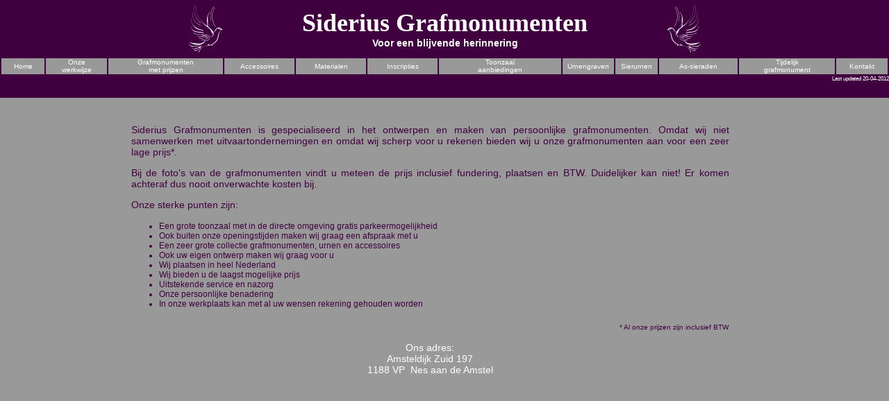

--- FILE ---
content_type: text/html
request_url: http://sideriusgrafmonumenten.nl/
body_size: 2826
content:
<!DOCTYPE HTML PUBLIC "-//W3C//DTD HTML 4.01 Frameset//EN" "http://www.w3.org/TR/html4/frameset.dtd">
<html>
<head>
<title>Siderius Grafmonumenten. Gedenkteken, grafmonument of zerk van uitstekende kwaliteit voor de laagst mogelijke prijs. Ook voor urnen en accessoires.</title>
<meta http-equiv="Content-Type" content="text/html; charset=iso-8859-1">
<META NAME="DESCRIPTION" CONTENT="Siderius Grafmonumenten, specialist op het gebied van gedenktekens, werkt volgens een totaal nieuw concept. Wij leveren een gedenkteken, grafmonument of grafzerk van uitstekende kwaliteit voor de laagst mogelijke prijs. Onze prijs voor een gedenkteken, grafmonument of grafzerk ligt zeker 25% tot 50% lager dan die van andere gedenkteken specialisten.">
<META NAME="KEYWORDS" CONTENT="gedenkteken, specialist, grafmonument, gedenksteen, natuursteen, graniet, zerk, graf, natuursteen, gedenksteen, grafsteen, gedenkmonument, gedenkteken, grafzerk, gedenkteken specialist">
<META NAME="ROBOTS" CONTENT="INDEX, FOLLOW">
<META NAME="revisit-after" CONTENT="6 days">
<META NAME="googlebot" CONTENT="index, follow">
<META NAME="REPLY-TO" CONTENT="peter.prive@wanadoo.nl"> 
<META NAME="WEB_AUTHOR" CONTENT="Peter Privé" >
</head>

<frameset rows="141,*" cols="*" framespacing="0" frameborder="NO" border="0">
  <frame src="Index%20top.htm" name="topFrame" scrolling="NO" noresize title="topFrame" >
  <frame src="index%20body.htm" name="Index body" id="Index body" title="mainFrame">
</frameset>
<frameset>
<noframes>
<body>
<p class="style11">Siderius Grafmonumenten, specialist op het gebied van gedenktekens, werkt volgens
  een totaal nieuw concept. Bent u op zoek naar een gedenkteken, grafmonument
  of grafzerk? Wij leveren  gedenktekens, grafmonumenten en grafzerken van uitstekende
  kwaliteit voor de laagst mogelijke prijs. Onze prijs voor  gedenktekens,
  grafmonumenten en grafzerken ligt zeker 25% tot 50% lager dan die van andere
  gedenktekenspecialisten.</p>
<p align="justify" class="style11">Deze laagst mogelijke prijs kunnen wij u bieden
  omdat wij: </p>
<ul class="style11">
  <li> geen provisieafspraken met uitvaartondernemingen hebben </li>
  <li> onze prijzen bijzonder scherp calculeren </li>
  <li> ons hoogwaardig materiaal scherp inkopen </li>
  <li> geen dure toonzaal met medewerkers hebben</li>
  <li>niet met vertegenwoordigers werken</li>
</ul>
<p class="style11">Wij zijn specialist in het vervaardigen en plaatsen van uw gedenkteken, grafmonument
  of grafzerk. </p>
<p class="style11">Ook leveren wij de bijhorende letters en accessoires in brons
  en aluminium en urnen. De materialen die wij gebruiken zijn natuursteen in
  gepolijste en ruwe vorm, glas en brons. </p>
<p class="style11">&nbsp;</p>
</body>

</noframes>
</frameset>
<body>

</body>
</html>


--- FILE ---
content_type: text/html
request_url: http://sideriusgrafmonumenten.nl/Index%20top.htm
body_size: 6211
content:
<!DOCTYPE HTML PUBLIC "-//W3C//DTD HTML 4.01 Transitional//EN"
"http://www.w3.org/TR/html4/loose.dtd">
<html>
<head>
<script language="JavaScript"  type="text/JavaScript"> 
<!-- 
if(top.location.href==self.location.href) 
{ 
  window.location.href = "index.htm" 
} 
//--> 
</script>

<title>Siderius Grafmonumenten. Gedenkteken, grafmonument of zerk van uitstekende kwaliteit,laagst mogelijke prijs. Ook voor urnen en accessoires.</title>
<meta http-equiv="Content-Type" content="text/html; charset=iso-8859-1">
<META NAME="DESCRIPTION" CONTENT="Siderius Grafmonumenten, specialist op het gebied van gedenktekens, werkt volgens een totaal nieuw concept. Wij leveren een gedenkteken, grafmonument of grafzerk van uitstekende kwaliteit voor de laagst mogelijke prijs. Onze prijzen voor  gedenktekens, grafmonumenten of grafzerken liggen zeker 25% tot 50% lager dan die van andere gedenkteken specialisten.">
<META NAME="KEYWORDS" CONTENT="gedenkteken, gedenktekens, specialist, grafmonument, grafmonumenten, gedenksteen, gedenkstenen, natuursteen, graniet, zerk, graf, gedenksteen, grafsteen, grafstenen, gedenkmonument, gedenkmonumenten, gedenkteken, grafzerk, gedenkteken specialist">
<META NAME="ROBOTS" CONTENT="INDEX, FOLLOW">
<META NAME="revisit-after" CONTENT="6 days">
<META NAME="googlebot" CONTENT="index, follow">
<META NAME="REPLY-TO" CONTENT="peter.prive@wanadoo.nl"> 
<META NAME="WEB_AUTHOR" CONTENT="Peter Privé" >

<style type="text/css">
<!--
.style13 {font-family: "Lucida Sans"}
.style14 {
	font-style: italic;
	font-family: "Lucida Casual";
	color: #FFFFFF;
	font-weight: bold;
}
.style25 {font-size: 36px; font-weight: bold;}
.style26 {
	font-size: 14px;
	font-weight: bold;
	font-family: Verdana, Arial, Helvetica, sans-serif;
	color: #FFFFFF;
}
body {
	background-color: #400040;
	margin-left: 0px;
	margin-right: 0px;
	margin-top: 0px;
	margin-bottom: 0px;
}
a:link {
	color: #FFFFFF;
	text-decoration: none;
}
a:visited {
	text-decoration: none;
	color: #FFFFFF;
}
a:hover {
	text-decoration: none;
	color: #400040;
}
a:active {
	text-decoration: none;
	color: #400040;
	font-size: 10px;
	text-align: center;
}
.style32 {
	font-family: ProseAntique;
	font-weight: bold;
	color: #FFFFFF;
}
.style33 {color: #006600; font-family: "Lucida Casual";}
body,td,th {
	color: #FFFFFF;
}
.style36 {color: #660066}
.style43 {font-family: Verdana, Arial, Helvetica, sans-serif; font-size: 12px; color: #FFFFFF; }
.style46 {
	font-size: 10px
}
.style49 {font-family: Verdana, Arial, Helvetica, sans-serif; font-size: 10px; }
.style50 {font-family: Verdana, Arial, Helvetica, sans-serif; font-size: 10px; color: #FFFFFF; }
.style52 {font-size: 8px; font-family: Verdana, Arial, Helvetica, sans-serif;}
-->
</style>
</head>

<body>
<table width="100%" border="0"><tr><td><table width="100%" border="0">
                    <tr>
                              <td width="25%"><div align="right"><span class="style25"><span class="style32"><img src="Images/Duif Links.jpg" width="50" height="70"></span></span></div></td>
                              <td width="50%"><div align="center"><span class="style25"><span class="style32">Siderius Grafmonumenten<br>
                              </span></span><span class="style26">Voor een blijvende herinnering </span></div></td>
                              <td width="25%"><div align="left"><span class="style25"><span class="style14"><img src="Images/Duif Rechts.jpg" width="50" height="70"></span></span></div></td>
                    </tr>
          </table>                    <span class="style25"><span class="style32"></span></span></td>
                              </tr>
          </table>
       
          <table width="100%"  border="1" cellpadding="0" cellspacing="0" bordercolor="#400040" bgcolor="#999999" id="navitabel">
            <tr>
                      <td width="5%" height="23" class="style36"><div align="center" class="style49"><a href="index%20body.htm" target="Index body">Home</a></div></td>
                      <td width="7%" class="style36"><div align="center" class="style49"><a href="Onze werkwijze.html" target="Index body">Onze<br>werkwijze</a></div></td>
                      <td width="13%" class="style36"><div align="center" class="style49"><a href="Grafmonumenten.htm" target="Index body">Grafmonumenten<br>met prijzen</a></div></td>
                      <td width="8%" class="style36"><div align="center" class="style49"><a href="Accessoires.htm" target="Index body">Accessoires</a></div></td>
                      <td width="8%" class="style36"><div align="center" class="style49"><a href="Steensoorten.htm" target="Index body">Materialen</a></div></td>
                      <td width="8%" class="style36"><div align="center" class="style49"><a href="Letters.htm" target="Index body">Inscripties</a></div></td>
                      <td width="14%" class="style36"><div align="center" class="style50"><a href="Toonzaal aanbiedingen.html" target="Index body">Toonzaal<br>
                                aanbiedingen</a></div></td>
               <td width="6%" class="style36"><div align="center" class="style49"><a href="Urnengraven.html" target="Index body">Urnengraven</a></div></td>
               <td width="5%" class="style36"><div align="center" class="style49"><a href="Sierurnen.html" target="Index body">Sierurnen</a></div></td>
               <td width="9%" class="style36"><div align="center" class="style49"><a href="As-sieraden.html" target="Index body">As-sieraden</a></div></td>
               <td width="11%" class="style36"><div align="center" class="style49"><a href="Gratis tijdelijk grafmonument.html" target="Index body">Tijdelijk<br>
                              grafmonument</a></div></td>                                                                            

                      <td width="6%" class="style36"><div align="center"><span class="style49"><a href="Kontaktgegevens.htm" target="Index body">Kontakt</a></span></div></td>
            </tr>
  </table>
  <div align="right" class="style52">Last updated 20-04-2012</div>
</div>
</body>
</html>


--- FILE ---
content_type: text/html
request_url: http://sideriusgrafmonumenten.nl/index%20body.htm
body_size: 5316
content:
<!DOCTYPE HTML PUBLIC "-//W3C//DTD HTML 4.01 Transitional//EN"
"http://www.w3.org/TR/html4/loose.dtd">
<html>
<head><script language="JavaScript"  type="text/JavaScript"> 
<!-- 
if(top.location.href==self.location.href) 
{ 
  window.location.href = "index.htm" 
} 
//--> 
</script>

<title>Siderius Grafmonumenten. Gedenkteken, grafmonument of zerk van uitstekende kwaliteit voor de laagst mogelijke prijs. Ook voor urnen en accessoires.</title>
<meta http-equiv="Content-Type" content="text/html; charset=iso-8859-1">
<META NAME="DESCRIPTION" CONTENT="Siderius Grafmonumenten, specialist op het gebied van gedenktekens, werkt volgens een totaal nieuw concept. Wij leveren een gedenkteken, grafmonument of grafzerk van uitstekende kwaliteit voor de laagst mogelijke prijs. Onze prijs voor een gedenkteken, grafmonument of grafzerk ligt zeker 25% tot 50% lager dan die van andere gedenkteken specialisten.">
<META NAME="KEYWORDS" CONTENT="gedenkteken, specialist, grafmonument, gedenksteen, natuursteen, graniet, zerk, graf, natuursteen, gedenksteen, grafsteen, gedenkmonument, gedenkteken, grafzerk, gedenkteken specialist">
<META NAME="ROBOTS" CONTENT="INDEX, FOLLOW">
<META NAME="revisit-after" CONTENT="6 days">
<META NAME="googlebot" CONTENT="index, follow">
<META NAME="REPLY-TO" CONTENT="peter.prive@wanadoo.nl"> 
<META NAME="WEB_AUTHOR" CONTENT="Peter Privé" >
<style type="text/css">
<!--
body {
	background-color: #999999;
	margin-top: 10mm;
	margin-right: 18%;
	margin-left: 50mm;
	font-family: Verdana, Geneva, sans-serif;
	font-size: 16px;
	color: #600;
}
.style30 {
	font-family: Verdana, Arial, Helvetica, sans-serif;
	color: #400040;
	font-size: 12px;
}
a:link {
	color: #FFFFFF;
}
a:visited {
	color: #FFFFFF;
}
a:hover {
	color: #999999;
}
a:active {
	color: #999999;
}
.style46 {
	font-family: Verdana, Arial, Helvetica, sans-serif;
	font-size: 14px;
	color: #400040;
}
.style47 {
	font-family: Verdana, Arial, Helvetica, sans-serif;
	color: #400040;
	font-size: 10px;
}
.Nieuws {
	color: #ffffff;
	font-size: 14px;
}
.style15 {	font-size: 24px;
	font-family: Verdana, Arial, Helvetica, sans-serif;
	color: #400040;
	text-align: left;
}
.melding {	font-family: "Lucida Sans";
	font-size: 36px;
	font-style: normal;
	font-weight: bold;
	color: #0F0;
	text-align: center;
}
-->
</style>
</head>

<body>
<p align="justify" class="style46">Siderius Grafmonumenten is gespecialiseerd in het  ontwerpen en maken van persoonlijke grafmonumenten. Omdat wij niet samenwerken  met uitvaartondernemingen en omdat wij scherp voor u rekenen bieden wij u onze  grafmonumenten aan voor een zeer lage prijs*.</p>
<p align="justify" class="style46">Bij de foto's van de grafmonumenten vindt u meteen de  prijs inclusief fundering, plaatsen en  BTW. Duidelijker kan niet!   Er komen achteraf dus nooit onverwachte kosten bij.</p>
<p align="justify" class="style46">Onze sterke punten zijn:</p>
<div align="center">
          <ul>
                    <li class="style30">
                              <div align="left">Een grote toonzaal met in de directe omgeving gratis  parkeermogelijkheid</div>
                    </li>
                    <li class="style30">
                              <div align="left">Ook buiten onze openingstijden maken wij graag een  afspraak met u</div>
                    </li>
                    <li class="style30">
                              <div align="left">Een zeer grote collectie grafmonumenten, urnen en  accessoires</div>
                    </li>
                    <li class="style30">
                              <div align="left">Ook uw eigen ontwerp maken wij graag voor u</div>
                    </li>
                    <li class="style30">
                              <div align="left">Wij plaatsen in heel Nederland</div>
                    </li>
                    <li class="style30">
                              <div align="left">Wij bieden u de laagst mogelijke prijs</div>
                    </li>
                    <li class="style30">
                              <div align="left">Uitstekende service en nazorg</div>
                    </li>
                    <li class="style30">
                              <div align="left">Onze persoonlijke benadering</div>
                    </li>
                    <li class="style30">
                              <div align="left">In onze werkplaats kan met al uw wensen rekening  gehouden worden</div>
                    </li>
          </ul>
  <table width="100%"  border="0" cellspacing="0" cellpadding="0">
    <tr>
                              <td valign="baseline">&nbsp;</td>
<td valign="baseline"><div align="right" class="style47">* Al onze prijzen zijn inclusief BTW</div></td>
    </tr>
  </table>
  <!--<p class="Nieuws">Wegens onze verhuizing geven wij kortingen op onze  toonzaalmodellen grafmonumenten. U vindt deze aanbiedingen onder  &quot;toonzaalaanbiedingen&quot;.<br>
  De vermelde prijzen zijn  inclusief (door ons  geleverde) betonfundering, plaatsing en BTW.</p>-->
          <p class="Nieuws">Ons adres:<br>
          Amsteldijk Zuid 197<br>
  1188 VP &nbsp;Nes aan de Amstel</p>
<div align="left"></div>
</div>
</body>
</html>
